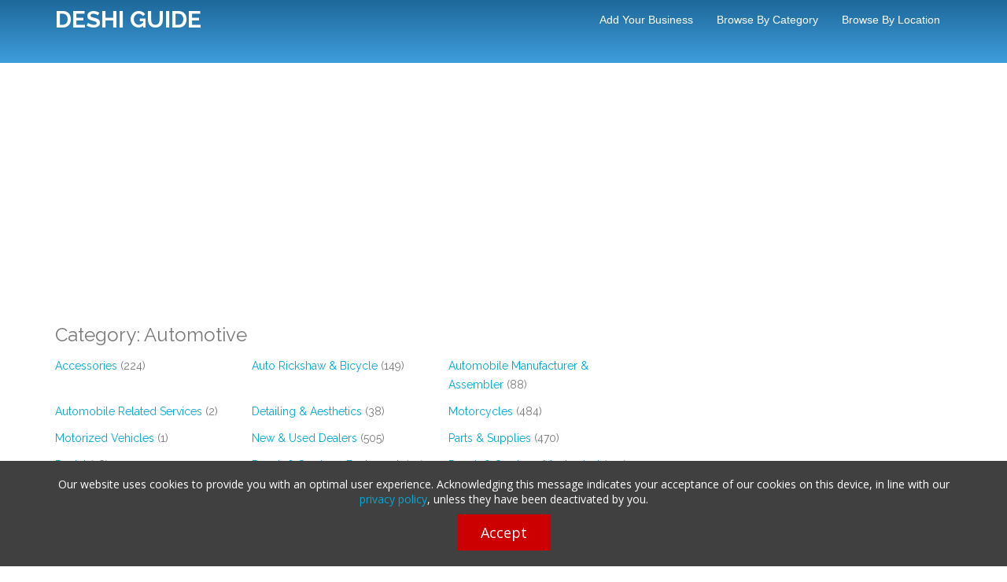

--- FILE ---
content_type: text/html; charset=UTF-8
request_url: https://www.deshiguide.com/index.php?mod=search&category=1&num=2
body_size: 3720
content:
	<!DOCTYPE html>
<html lang="en">
	<head>
			<meta charset="utf-8">
			<meta http-equiv="content-type" content="text/html; charset=UTF-8">
			<meta name="viewport" content="width=device-width, initial-scale=1, maximum-scale=1">
			<title>Automotive companies in Bangladesh | DeshiGuide.Com</title>
			<meta name="description" content="Automotive ">
			<meta property="og:image" content="https://www.deshiguide.com/images/dgog.jpg"/>
			<meta property="og:title" content="Automotive companies in Bangladesh | DeshiGuide.Com"/>
			<meta property="og:description" content="Automotive "/>				
			<link rel="preload" href="https://fonts.googleapis.com/css?family=Raleway:400,700,800&subsetting=all" as="style" onload="this.onload=null;this.rel='stylesheet'">
			<link rel="preload" href="css/bootstrap.css" as="style" onload="this.onload=null;this.rel='stylesheet'">
			<link rel="preload" href="css/main.css" as="style" onload="this.onload=null;this.rel='stylesheet'">
			<link rel="preload" href="css/style.css" as="style" onload="this.onload=null;this.rel='stylesheet'">

			<meta name="google-adsense-account" content="ca-pub-5967934480688093">
<script async src="https://pagead2.googlesyndication.com/pagead/js/adsbygoogle.js?client=ca-pub-5967934480688093" crossorigin="anonymous"></script>
	<script src="cookies.js?v=1.001"></script>

<!-- Global site tag (gtag.js) - Google Analytics -->
<script defer src="https://www.googletagmanager.com/gtag/js?id=G-54LGDZYCTR"></script>
<script>
  window.dataLayer = window.dataLayer || [];
  function gtag(){dataLayer.push(arguments);}
  gtag('js', new Date());
  gtag('config', 'G-54LGDZYCTR');
</script>
</head>

<body>
<header id="header">
	<nav class="navbar navbar-inverse navbar-fixed-top" role="navigation">
		<div class="container">
			<div class="navbar-header">
				<button type="button" class="navbar-toggle" data-toggle="collapse" data-target=".navbar-collapse">
					<span class="icon-bar"></span>
					<span class="icon-bar"></span>
					<span class="icon-bar"></span>
				</button>
				<div class="logo">
<a class="navbar-brand text-logo" href="https://www.deshiguide.com">DESHI GUIDE</a></div>
			</div>
			<div class="navigation navbar-collapse collapse">
				<ul class="nav navbar-nav menu-right">
					
<li><a href="index.php?page=en_Add+Your+Business">Add Your Business</a></li>
<li><a href="index.php?page=en_Browse+by+Category">Browse by Category</a></li>
<li><a href="index.php?page=en_Browse+by+Location">Browse by Location</a></li>





				</ul>
			</div>
		</div>
	</nav>
</header>

<div id="top">
		<div class="top-inner custom-gradient-2"><site search_form/></div>						
</div>



<div class="container">
    <div class="row"><br/><br/></div>	

    <div class="row"><center><script async src="https://pagead2.googlesyndication.com/pagead/js/adsbygoogle.js?client=ca-pub-5967934480688093"
     crossorigin="anonymous"></script>
<!-- DGHZ01 -->
<ins class="adsbygoogle"
     style="display:block"
     data-ad-client="ca-pub-5967934480688093"
     data-ad-slot="9686107811"
     data-ad-format="auto"
     data-full-width-responsive="true"></ins>
<script>
     (adsbygoogle = window.adsbygoogle || []).push({});
</script></center></div>
		<div class="row">
				<div class="col-md-8" id="main_column"><h3>Category: Automotive</h3>
<div class="col-sm-4 no-left-padding margin-bottom-10">

<a class="sub-cat-result" href="index.php?mod=search&category=1-1001" title="Accessories" >Accessories</a> (224)</div>
<div class="col-sm-4 no-left-padding margin-bottom-10">

<a class="sub-cat-result" href="index.php?mod=search&category=1-1008" title="Auto Rickshaw & Bicycle" >Auto Rickshaw & Bicycle</a> (149)</div>
<div class="col-sm-4 no-left-padding margin-bottom-10">

<a class="sub-cat-result" href="index.php?mod=search&category=1-1012" title="Automobile Manufacturer & Assembler" >Automobile Manufacturer & Assembler</a> (88)</div>
<div class="col-sm-4 no-left-padding margin-bottom-10">

<a class="sub-cat-result" href="index.php?mod=search&category=1-1006" title="Automobile Related Services" >Automobile Related Services</a> (2)</div>
<div class="col-sm-4 no-left-padding margin-bottom-10">

<a class="sub-cat-result" href="index.php?mod=search&category=1-1010" title="Detailing & Aesthetics" >Detailing & Aesthetics</a> (38)</div>
<div class="col-sm-4 no-left-padding margin-bottom-10">

<a class="sub-cat-result" href="index.php?mod=search&category=1-1007" title="Motorcycles" >Motorcycles</a> (484)</div>
<div class="col-sm-4 no-left-padding margin-bottom-10">

<a class="sub-cat-result" href="index.php?mod=search&category=1-1011" title="Motorized Vehicles" >Motorized Vehicles</a> (1)</div>
<div class="col-sm-4 no-left-padding margin-bottom-10">

<a class="sub-cat-result" href="index.php?mod=search&category=1-1002" title="New & Used Dealers" >New & Used Dealers</a> (505)</div>
<div class="col-sm-4 no-left-padding margin-bottom-10">

<a class="sub-cat-result" href="index.php?mod=search&category=1-1013" title="Parts & Supplies" >Parts & Supplies</a> (470)</div>
<div class="col-sm-4 no-left-padding margin-bottom-10">

<a class="sub-cat-result" href="index.php?mod=search&category=1-1003" title="Rental" >Rental</a> (58)</div>
<div class="col-sm-4 no-left-padding margin-bottom-10">

<a class="sub-cat-result" href="index.php?mod=search&category=1-1004" title="Repair & Service - Body work" >Repair & Service - Body work</a> (24)</div>
<div class="col-sm-4 no-left-padding margin-bottom-10">

<a class="sub-cat-result" href="index.php?mod=search&category=1-1005" title="Repair & Service - Mechanical" >Repair & Service - Mechanical</a> (214)</div>
<div class="col-sm-4 no-left-padding margin-bottom-10">

<a class="sub-cat-result" href="index.php?mod=search&category=1-1009" title="Roadside Assistance" >Roadside Assistance</a> (0)</div>	<div class="clear"></div>
	<br/>
	<br/>
	

	

			<div class="listing">

									<a class="result-link" title="Walton Plaza details and contact information" href="index.php?mod=details&id=47996">
					<span class="lfloat listing_title">Walton Plaza</span>
										<div class="clear"></div>

											<span class="sub-text">
							Shaheb Bazar						</span>

											<div class="listing_description">
						Showroom (Refrigerator, Freezer, Air Conditioner & Motorcycle).
						</div>
										</a>

										
					
				</div>
				<div class="clear"></div>
			<hr class="no-top-margin"/>

			<div class="listing">

									<a class="result-link" title="Walton Plaza details and contact information" href="index.php?mod=details&id=47999">
					<span class="lfloat listing_title">Walton Plaza</span>
										<div class="clear"></div>

											<span class="sub-text">
							Plot #18, Road #9, Rupnagar, Mirpur-2						</span>

											<div class="listing_description">
						Showroom (Refrigerator, Freezer, Air Conditioner & Motorcycle).
						</div>
										</a>

										
					
				</div>
				<div class="clear"></div>
			<hr class="no-top-margin"/>

			<div class="listing">

									<a class="result-link" title="Walton Plaza details and contact information" href="index.php?mod=details&id=48000">
					<span class="lfloat listing_title">Walton Plaza</span>
										<div class="clear"></div>

											<span class="sub-text">
							Sadar						</span>

											<div class="listing_description">
						Showroom (Refrigerator, Freezer, Air Conditioner & Motorcycle).
						</div>
										</a>

										
					
				</div>
				<div class="clear"></div>
			<hr class="no-top-margin"/>

			<div class="listing">

									<a class="result-link" title="Walton Plaza details and contact information" href="index.php?mod=details&id=48001">
					<span class="lfloat listing_title">Walton Plaza</span>
										<div class="clear"></div>

											<span class="sub-text">
							B-100, Bazar Road, Savar						</span>

											<div class="listing_description">
						Showroom (Refrigerator, Freezer, Air Conditioner & Motorcycle).
						</div>
										</a>

										
					
				</div>
				<div class="clear"></div>
			<hr class="no-top-margin"/>

			<div class="listing">

									<a class="result-link" title="Walton Plaza details and contact information" href="index.php?mod=details&id=47998">
					<span class="lfloat listing_title">Walton Plaza</span>
										<div class="clear"></div>

											<span class="sub-text">
							Sadar						</span>

											<div class="listing_description">
						Showroom (Refrigerator, Freezer, Air Conditioner & Motorcycle).
						</div>
										</a>

										
					
				</div>
				<div class="clear"></div>
			<hr class="no-top-margin"/>

			<div class="listing">

									<a class="result-link" title="Walton Plaza details and contact information" href="index.php?mod=details&id=48002">
					<span class="lfloat listing_title">Walton Plaza</span>
										<div class="clear"></div>

											<span class="sub-text">
							17/A, Hazi Borhan Uddin Tower, North Saidabad						</span>

											<div class="listing_description">
						Showroom (Refrigerator, Freezer, Air Conditioner & Motorcycle).
						</div>
										</a>

										
					
				</div>
				<div class="clear"></div>
			<hr class="no-top-margin"/>

			<div class="listing">

									<a class="result-link" title="Walton Plaza details and contact information" href="index.php?mod=details&id=47997">
					<span class="lfloat listing_title">Walton Plaza</span>
										<div class="clear"></div>

											<span class="sub-text">
							Sadar						</span>

											<div class="listing_description">
						Showroom (Refrigerator, Freezer, Air Conditioner & Motorcycle).
						</div>
										</a>

										
					
				</div>
				<div class="clear"></div>
			<hr class="no-top-margin"/>

			<div class="listing">

									<a class="result-link" title="Walton Plaza details and contact information" href="index.php?mod=details&id=47977">
					<span class="lfloat listing_title">Walton Plaza</span>
										<div class="clear"></div>

											<span class="sub-text">
							Sadar						</span>

											<div class="listing_description">
						Showroom (Refrigerator, Freezer, Air Conditioner & Motorcycle).
						</div>
										</a>

										
					
				</div>
				<div class="clear"></div>
			<hr class="no-top-margin"/>

			<div class="listing">

									<a class="result-link" title="Walton Plaza details and contact information" href="index.php?mod=details&id=47978">
					<span class="lfloat listing_title">Walton Plaza</span>
										<div class="clear"></div>

											<span class="sub-text">
							Sadar						</span>

											<div class="listing_description">
						Showroom (Refrigerator, Freezer, Air Conditioner & Motorcycle).
						</div>
										</a>

										
					
				</div>
				<div class="clear"></div>
			<hr class="no-top-margin"/>

			<div class="listing">

									<a class="result-link" title="Walton Plaza details and contact information" href="index.php?mod=details&id=47979">
					<span class="lfloat listing_title">Walton Plaza</span>
										<div class="clear"></div>

											<span class="sub-text">
							Sadar						</span>

											<div class="listing_description">
						Showroom (Refrigerator, Freezer, Air Conditioner & Motorcycle).
						</div>
										</a>

										
					
				</div>
				<div class="clear"></div>
			<hr class="no-top-margin"/>

			<div class="listing">

									<a class="result-link" title="Walton Plaza details and contact information" href="index.php?mod=details&id=47980">
					<span class="lfloat listing_title">Walton Plaza</span>
										<div class="clear"></div>

											<span class="sub-text">
							Sadar						</span>

											<div class="listing_description">
						Showroom (Refrigerator, Freezer, Air Conditioner & Motorcycle).
						</div>
										</a>

										
					
				</div>
				<div class="clear"></div>
			<hr class="no-top-margin"/>

			<div class="listing">

									<a class="result-link" title="Walton Plaza details and contact information" href="index.php?mod=details&id=47981">
					<span class="lfloat listing_title">Walton Plaza</span>
										<div class="clear"></div>

											<span class="sub-text">
							396/1, Sadar Road, West Kandapara						</span>

											<div class="listing_description">
						Showroom (Refrigerator, Freezer, Air Conditioner & Motorcycle).
						</div>
										</a>

										
					
				</div>
				<div class="clear"></div>
			<hr class="no-top-margin"/>

			<div class="listing">

									<a class="result-link" title="Walton Plaza details and contact information" href="index.php?mod=details&id=47982">
					<span class="lfloat listing_title">Walton Plaza</span>
										<div class="clear"></div>

											<span class="sub-text">
							Nathullabad						</span>

											<div class="listing_description">
						Showroom (Refrigerator, Freezer, Air Conditioner & Motorcycle).
						</div>
										</a>

										
					
				</div>
				<div class="clear"></div>
			<hr class="no-top-margin"/>

			<div class="listing">

									<a class="result-link" title="Walton Plaza details and contact information" href="index.php?mod=details&id=47983">
					<span class="lfloat listing_title">Walton Plaza</span>
										<div class="clear"></div>

											<span class="sub-text">
							Sadar						</span>

											<div class="listing_description">
						Showroom (Refrigerator, Freezer, Air Conditioner & Motorcycle).
						</div>
										</a>

										
					
				</div>
				<div class="clear"></div>
			<hr class="no-top-margin"/>

			<div class="listing">

									<a class="result-link" title="Walton Plaza details and contact information" href="index.php?mod=details&id=47984">
					<span class="lfloat listing_title">Walton Plaza</span>
										<div class="clear"></div>

											<span class="sub-text">
							Navaran, Sarsa						</span>

											<div class="listing_description">
						Showroom (Refrigerator, Freezer, Air Conditioner & Motorcycle).
						</div>
										</a>

										
					
				</div>
				<div class="clear"></div>
			<hr class="no-top-margin"/><div class="clear"></div>
		<ul class="pagination">
		<li><a class="pagination-link" href="index.php?mod=search&category=1&num=1"><<</a></li><li><a class="pagination-link" href="index.php?mod=search&category=1&num=1"><</a></li><li><a><strong>2</strong></a></li><li><a class="pagination-link" href="index.php?mod=search&category=1&num=3">3</a></li><li><a class="pagination-link" href="index.php?mod=search&category=1&num=4">4</a></li><li><a class="pagination-link" href="index.php?mod=search&category=1&num=5">5</a></li><li><a class="pagination-link" href="index.php?mod=search&category=1&num=6">6</a></li><li><a class="pagination-link" href="index.php?mod=search&category=1&num=3">></a></li><li><a class="pagination-link" href="index.php?mod=search&category=1&num=103">>></a></li>			</ul>
		<br/></div>
	   		<div class="col-md-4" id="side_column">
							<!--right column content-->
						  </br>
							<center><script async src="https://pagead2.googlesyndication.com/pagead/js/adsbygoogle.js?client=ca-pub-5967934480688093"
     crossorigin="anonymous"></script>
<!-- DGVT01 -->
<ins class="adsbygoogle"
     style="display:block"
     data-ad-client="ca-pub-5967934480688093"
     data-ad-slot="2052333838"
     data-ad-format="auto"
     data-full-width-responsive="true"></ins>
<script>
     (adsbygoogle = window.adsbygoogle || []).push({});
</script></center>
								<h3>Filter by Location</h3>
	<hr/>
	
		<a href="index.php?mod=search&location=3-13&category=1">Dhaka (965)</a>

		<br/>
	
		<a href="index.php?mod=search&location=2-9&category=1">Chattogram (238)</a>

		<br/>
	
		<a href="index.php?mod=search&location=4-27&category=1">Khulna (35)</a>

		<br/>
	
		<a href="index.php?mod=search&location=6-61&category=1">Sylhet (23)</a>

		<br/>
	
		<a href="index.php?mod=search&location=4-22&category=1">Jashore (19)</a>

		<br/>
	
		<a href="index.php?mod=search&location=3-18&category=1">Gazipur (15)</a>

		<br/>
	
		<a href="index.php?mod=search&location=5-6&category=1">Bogura (13)</a>

		<br/>
	
		<a href="index.php?mod=search&location=7-39&category=1">Mymensingh (13)</a>

		<br/>
	
		<a href="index.php?mod=search&location=2-11&category=1">Cumilla (12)</a>

		<br/>
	
		<a href="index.php?mod=search&location=3-62&category=1">Tangail (11)</a>

		<br/>
	
		<a href="index.php?mod=search&location=5-53&category=1">Rajshahi (10)</a>

		<br/>
	
		<a href="index.php?mod=search&location=6-37&category=1">Moulvibazar (10)</a>

		<br/>
	
		<a href="index.php?mod=search&location=1-4&category=1">Barishal (9)</a>

		<br/>
	
		<a href="index.php?mod=search&location=2-47&category=1">Noakhali (9)</a>

		<br/>
	
		<a href="index.php?mod=search&location=5-48&category=1">Pabna (8)</a>

		<br/>
	
			<a href="index.php?mod=browse_map&category=1" class="btn btn-xs btn-default browse-location">
				Show on Map			</a>

			<div class="clearfix"></div>
	<br/>
	
							
	<h3>Featured Companies</h3>
	<hr/>		
	
							<site banners_1/>		

							<div class="list-group"></div>
					    <!--end right column content-->
				</div>
    </div>
    <div class="row"><center></center></div>
</div>

<footer id="footer" class="section nopadding-bottom">

		<div class="container">
			<div class="row">

				<!--Footer About Description -->
				<div class="col-md-4">
					<h4>QUICK LINKS</h4>
					<hr/>
					<ul class="quick-links">
						
				<li>
					<a href="index.php?page=en_Add+Your+Business">Add Your Business</a>
				</li>
			
				<li>
					<a href="index.php?page=en_Browse+by+Category">Browse by Category</a>
				</li>
			
				<li>
					<a href="index.php?page=en_Browse+by+Location">Browse by Location</a>
				</li>
			
				<li>
					<a href="index.php?page=en_Latest+Listings">Latest Listings</a>
				</li>
			
				<li>
					<a href="index.php?page=en_News">News</a>
				</li>
			
				<li>
					<a href="index.php?page=en_FAQ">FAQ</a>
				</li>
			
				<li>
					<a href="index.php?page=en_Home">Home</a>
				</li>
			
				<li>
					<a href="index.php?page=en_Contact+Us">Contact Us</a>
				</li>
			
					</ul>
				</div>
				<div class="col-md-4">
					<div class="contact-info">
						<h4>LATEST NEWS</h4>
						<hr/>
						
					</div>
				</div>
				<div class="col-md-4 bottom-contact">
					<div class="social">
						<h4>FOLLOW US</h4>
						<hr/>
						<a target="_blank" href="https://facebook.com/deshiguide" rel="nofollow"><img alt="Facebook" src="https://www.deshiguide.com/images/facebook-icon.png" class="bottom-icon"/></a> 
					</div>							
						
					</div>
  			</div>
			</div>
		</div>

		<div class="container">
			<div class="row footer-bottom">
				<div class="col-lg-6 col-sm-6">
					<p>Copyright © 2025 deshiguide.com. All Rights Reserved.</p>
				</div>
				<div class="col-lg-6 col-sm-6">
					<p class="copyright"><a href="terms">Terms of Use</a>  | <a href="privacy">Privacy Policy</a>
					</p>
				</div>
			</div>
		</div>

</footer>

<a href="#" class="scroll-up custom-back-color-light"><img src="images/arrow-up.png" alt="" width="16" height="16"/></a>

<script async type="text/javascript" src="js/jquery.min.js"></script>

<script async src="js/bootstrap.min.js" type="text/javascript"></script>
<script async src="js/modernizr.min.js" type="text/javascript"></script>
<script async src="js/custom.js" type="text/javascript"></script>
<script defer src="js/login.js"></script>
<div id="main-login-form">
	<a href="javascript:HideLogin()"><img class="close-login-icon" alt="close" src="images/closeicon.png"/></a>
	<h3 class="pull-left margin-top-15" id="top_msg_header">
	Login	</h3>
	
		<hr class="clear login-hr top-bottom-20"/>
		
			<script>
			function ValidateLoginForm(x)
			{
				if(x.Email.value=="")
				{
					document.getElementById("top_msg_header").innerHTML=
					"Please enter your username!";
					x.Email.focus();
					return false;
				}
				else
				if(x.Password.value=="")
				{
				
					document.getElementById("top_msg_header").innerHTML=
					"Please enter your password!";
					x.Password.focus();
					return false;
				}
				return true;
			}
			</script>
						
			<form class="no-margin" action="USERS/loginaction.php" method="post" onsubmit="return ValidateLoginForm(this)">
			
			<table >
										<tr>
				
					<td >Username: </td>
					<td><input type="text" size="40" class="login-form-field" name="Email"/></td>
					
				</tr>
			
				<tr>
					<td >Password: </td>
					<td><input  size="40" class="login-form-field" type="password" name="Password"/></td>
					
				</tr>
				<tr>
					<td colspan="2">  
					<br/>
					<a class="pull-left custom-color margin-20" href="index.php?mod=forgotten_password">Forgotten password?</a> 
					
					
					<input type="submit" class="btn btn-primary pull-right margin-20" value="Login"/></td>
				</tr>
				
			</table>
			</form>
			<br/>
	
	<br/>
</div>


<script defer src="https://static.cloudflareinsights.com/beacon.min.js/vcd15cbe7772f49c399c6a5babf22c1241717689176015" integrity="sha512-ZpsOmlRQV6y907TI0dKBHq9Md29nnaEIPlkf84rnaERnq6zvWvPUqr2ft8M1aS28oN72PdrCzSjY4U6VaAw1EQ==" data-cf-beacon='{"version":"2024.11.0","token":"4bd6b37bafad403cb6b0b6dc13887ba8","r":1,"server_timing":{"name":{"cfCacheStatus":true,"cfEdge":true,"cfExtPri":true,"cfL4":true,"cfOrigin":true,"cfSpeedBrain":true},"location_startswith":null}}' crossorigin="anonymous"></script>
</body>
</html>

--- FILE ---
content_type: text/html; charset=utf-8
request_url: https://www.google.com/recaptcha/api2/aframe
body_size: 267
content:
<!DOCTYPE HTML><html><head><meta http-equiv="content-type" content="text/html; charset=UTF-8"></head><body><script nonce="_N6_wZ8NPy_dm8__zpZ17A">/** Anti-fraud and anti-abuse applications only. See google.com/recaptcha */ try{var clients={'sodar':'https://pagead2.googlesyndication.com/pagead/sodar?'};window.addEventListener("message",function(a){try{if(a.source===window.parent){var b=JSON.parse(a.data);var c=clients[b['id']];if(c){var d=document.createElement('img');d.src=c+b['params']+'&rc='+(localStorage.getItem("rc::a")?sessionStorage.getItem("rc::b"):"");window.document.body.appendChild(d);sessionStorage.setItem("rc::e",parseInt(sessionStorage.getItem("rc::e")||0)+1);localStorage.setItem("rc::h",'1763224236587');}}}catch(b){}});window.parent.postMessage("_grecaptcha_ready", "*");}catch(b){}</script></body></html>

--- FILE ---
content_type: text/css
request_url: https://www.deshiguide.com/css/main.css
body_size: 6669
content:
p 
{ 
	margin-bottom: 20px; 
	line-height: 28px;
}

ul 
{ 
	margin: 0; 
	padding: 0; 
	list-style: none;
}

#main_column
{
	min-height:400px;
}

ul li {line-height: 28px;}

h2 {color: #1A1A1A; font-weight: 700; margin-bottom: 20px; }
h3 {line-height: 35px; margin-bottom: 20px;}
h4 { font-size: 17px; font-weight: 700; color: #2d2d2d;}

a, a:visited { -webkit-transition: all 150ms ease-in; -moz-transition: all 150ms ease-in; -o-transition: all 150ms ease-in; transition: all 150ms ease-in;}
a { color: #00a8d6; -webkit-transition: all .2s ease-in-out; -moz-transition: all .2s ease-in-out; transition: all .2s ease-in-out;}
a:hover,
a:focus { text-decoration: none; color: #007DA0; outline: none; } 

body { webkit-tap-highlight-color: rgba(255,255,255,.2);width: 100%; min-height: 100%; position: relative; font-family:"Raleway", Lucida Sans Unicode, Verdana, Helvetica, sans-serif; font-size: 14px; line-height: 24px; color: #575757; color: #999; font-weight: 400; letter-spacing: normal; -webkit-font-smoothing: antialiased!important; text-rendering: optimizeLegibility; font-weight: 500; color: #7a7a7a;}
html { width: 100%; height: 100%;}

h1, h2, h3, h4, h5, h6 { font-family: "Raleway", Lucida Sans Unicode, "Helvetica Neue", Helvetica,Arial,sans-serif;}
h1, h2, h3, h4, h5, h6 { margin-top: 0;  margin-bottom: 10px;}

form {margin-bottom: 0;}

.headline {text-align: center;}
	.headline h1 {color: #31373a; padding-bottom: 15px; border-bottom: 2px solid #DDD; display: inline-block;}
	.headline p {margin-bottom: 50px;}
	
.bg-dark .headline h1 {color: #FFF;}
.bg-dark .headline p {color: #FFF;}

.bg-blue .headline h1 {color: #FFF; border-bottom: 2px solid rgba(0,0,0,0.1);}
.bg-blue .headline p {color: #FFF;}

.white h1 {color: #FFF;}
.white p {color: #FFF;}

.section {padding: 90px 0;}
.section20 {padding:20px 0;}

.padding70top {padding-top: 70px;}

.bordered {border:1px solid #DDD;}
.border-left {border-left: 1px solid #DDD;}
.border-right {border-right: 1px solid #DDD;}
.border-top {border-top: 1px solid #DDD;}
.border-bottom {border-bottom: 1px solid #DDD;}
.nopadding-bottom {padding-bottom: 0;}

.margintop40 {margin-top: 40px;}

.divider70 {clear: both; height: 70px;}
.divider50 {clear: both; height: 50px;}
.divider20 {clear: both; height: 20px;}
.divider35 {clear: both; height: 35px;}

.margin50 {margin: 50px 0;}
.margin20 {margin: 20px 0;}

.btn {-webkit-transition: all .3s ease-in-out; -moz-transition: all .3s ease-in-out; transition: all .3s ease-in-out;}
.blue-btn { padding: 12px 15px; font-size: 12px; font-family: "Raleway", sans-serif; text-transform: uppercase; font-weight: 700; -webkit-border-radius: 2px; -moz-border-radius: 2px; -ms-border-radius: 2px; -o-border-radius: 2px; border-radius: 2px; background-color: #00a8d6; color: white; border:1px solid rgba(0,0,0,0.1);}
.blue-btn:hover { background-color: #31373a; color: #FFF;}

.black-btn { font-family: "Raleway", sans-serif; font-weight: 700; -webkit-border-radius: 2px; -moz-border-radius: 2px; -ms-border-radius: 2px; -o-border-radius: 2px; border-radius: 2px; background-color: #31373a; color: white; border:1px solid rgba(0,0,0,0.1);}
.black-btn:hover { background-color: #00a8d6; color: #FFF;}


.quote {color: #FFF; border: none; font-size: 40px; text-align: center; position: relative; font-weight: bold;}
.quote::before{  font-family:'FontAwesome'; content:"\f10d"; font-size: 20px; font-weight: bold; padding-right: 30px; font-weight: normal; }
.quote span {display: block; font-size: 16px; }

.text-center img {display: block; margin: 0 auto;}

.normal-list {list-style-type: disc; margin-bottom: 30px; margin-left: 20px;}
.normal-list li {margin-bottom: 5px;}

.green-arrow {list-style: none; }
.green-arrow li {background:url(../img/green-arrow.png) no-repeat left top; padding-left: 45px; padding-bottom: 15px;}
.green-arrow li:nth-child(odd) {font-weight: bold;}

.highlight {padding: 20px; background: #F8F8F8; border-radius:3px; }
.side-text {margin-top: 20px; width: 90%; margin: 0 auto; }
.side-text h4 {text-align: center;}
.side-text i {display:block; background-color: #8FB73C; width: 80px; height: 80px; border-radius: 5px; color: #FFF; line-height: 80px; text-align: center; font-size: 30px; margin: 20px auto;}

.btn:hover, .btn:focus { background-color:#00a8d6; color: #FFF;}

.negativetop80 {margin-top: -80px;}

.bg-white {background-color: #FFF;}
.bg-grey {background-color: #FAF7F8;}
.bg-grey {background-color: #FAFAFA;}
.bg-grey2 {background-color: #F5F5F5;}

.bg-blue {background-color: #00a8d6;}
.bg-dark {background-color: #0F141A;}



.cover {-webkit-background-size: cover; -moz-background-size: cover;-o-background-size: cover; background-size: cover; height:100%; }

.color-blue {color: #00a8d6;}
.color-white {color: #FFF;}
.color-green {color: #8FB73C;}

.overlay-bg {position: absolute; top: 0; left: 0; right: 0; bottom: 0; opacity: 0.5; background: rgba(0, 0, 0, 0.5); background: -webkit-radial-gradient(50% 55%, ellipse closest-corner, rgba(0, 0, 0, 0.57) 1%, rgba(0, 0, 0, 0.8) 100%); background:-moz-radial-gradient(50% 55%, ellipse closest-corner, rgba(0, 0, 0, 0.57) 1%, rgba(0, 0, 0, 0.8) 100%); background: -ms-radial-gradient(50% 55%, ellipse closest-corner, rgba(0, 0, 0, 0.57) 1%, rgba(0, 0, 0, 0.8) 100%); background: radial-gradient(50% 55%, ellipse closest-corner, rgba(0, 0, 0, 0.57) 1%, rgba(0, 0, 0, 0.8) 100%); -webkit-transition: all 0.3s ease-in-out; -moz-transition: all 0.3s ease-in-out; -ms-transition: all 0.3s ease-in-out; transition: all 0.3s ease-in-out; -webkit-transform: translate3d(0, 0, 0); -moz-transform: translate3d(0, 0, 0); -ms-transform: translate3d(0, 0, 0); -o-transform: translate3d(0, 0, 0); transform: translate3d(0, 0, 0); z-index: 0;}

.navbar-inverse { margin-bottom: 0; -webkit-border-radius: 0; -moz-border-radius: 0;border-radius: 0;-webkit-transition: background .5s ease-in-out,padding .5s ease-in-out; -moz-transition: background .5s ease-in-out,padding .5s ease-in-out; transition: background .5s ease-in-out,padding .5s ease-in-out; background-color: transparent; background: none;  border: none;}
.navbar-inverse .navbar-nav > li > a { color: #fff; display: block; -webkit-transition: all 100ms ease-in-out; -moz-transition: all 100ms ease-in-out; -o-transition: all 100ms ease-in-out; -ms-transition: all 100ms ease-in-out; transition: all 100ms ease-in-out; text-transform: capitalize; font-family: "Helvetica Neue",Helvetica,Arial,sans-serif;}

.menu-right {float: right;}

.navbar-inverse .navbar-nav > li > a, .navbar-inverse .navbar-nav > li {-webkit-transition: all 400ms linear; -moz-transition: all 400ms linear; -o-transition: all 400ms linear; -ms-transition: all 400ms linear; transition: all 400ms linear;}

.navbar-toggle { padding: 4px 6px; font-size: 16px; color: #fff;}
.navbar-toggle:focus,
.navbar-toggle:active { outline: 0;}

.navbar-inverse .navbar-nav > .active > a, .navbar-inverse .navbar-nav > .active > a:hover, .navbar-inverse .navbar-nav > .active > a:focus 
{
	background-color: transparent;
}

.navbar-brand { padding: 10px 15px;}
.navbar-brand:hover { color: #fff;} 

.scroll-fixed-navbar { padding: 10px 0; background-color: #FFF; -webkit-box-shadow: 0 0 7px rgba(0, 0, 0, 0.1); -moz-box-shadow: 0 0 7px rgba(0, 0, 0, 0.1); box-shadow: 0 0 7px rgba(0, 0, 0, 0.1);}
.scroll-fixed-navbar .navbar-nav > li > a 
{
	color: #333;
}
.scroll-fixed-navbar .navbar-nav > li > a:hover, 
.scroll-fixed-navbar .navbar-nav > li.active > a,
.scroll-fixed-navbar .navbar-nav > li.active > a:hover {color: #00a8d6; }

.navbar-toggle { position: relative; float: right; background-color: transparent; padding: 10px; margin: 13px 30px 13px 0; border: none; color: #fff; border: 2px solid #fff;}
.navbar-toggle .icon-bar { background-color: #fff;}

.navbar-inverse .navbar-collapse, .navbar-inverse .navbar-form {border-color: rgba(0,0,0,0.1);}

.navbar-inverse .navbar-brand  {color: #FFF; font-size: 30px; font-weight: 700; padding: 15px;}
.scroll-fixed-navbar.navbar-inverse .navbar-brand  {color: #1a1a1a; font-size: 30px; font-weight: 700; padding: 15px;}

.carousel-indicators {bottom: -17%;}


html, body {height: 100%;}

#top {background: #1A1A1A; position: relative; z-index: 1; }
.header-text {}
.header-text h1 {font-size: 50px; color: #FFF;  border-bottom:1px solid rgba(0,0,0,0.1); padding-bottom: 10px;}
.header-text h2 {color: #FFF;}
.header-text li {color: #FFF;}
.header-text p {color: #E7E7E7;}



.top-inner { padding-top:50px; padding-bottom: 30px; 
	background-color:#57bdd4;
	background-image:-webkit-gradient(linear, 0% 0%, 0% 100%, from(#1e689a), to(#3e9ddc));
	background-image:-webkit-linear-gradient(top, #1e689a, #3e9ddc);
	background-image:-moz-linear-gradient(top, #1e689a, #3e9ddc);
	background-image:-ms-linear-gradient(top, #1e689a, #3e9ddc);
	background-image:-o-linear-gradient(top, #1e689a, #3e9ddc);
	filter:progid:DXImageTransform.Microsoft.gradient(GradientType=0, startColorstr=#1e689a, endColorstr=#3e9ddc);
	-ms-filter:"progid:DXImageTransform.Microsoft.gradient (GradientType=0, startColorstr=#1e689a, endColorstr=#3e9ddc)";

	 height:100%; position: relative; 
	 z-index: ;
 }

.home-top-inner { padding-top:50px; padding-bottom: 30px; 
	background-color:#123123;
  height:100%; position: relative; 
	z-index: ;
 }
 
 
 .default-gradient {  
	background-color:#57bdd4;
	background-image:-webkit-gradient(linear, 0% 0%, 0% 100%, from(#1e689a), to(#3e9ddc));
	background-image:-webkit-linear-gradient(top, #1e689a, #3e9ddc);
	background-image:-moz-linear-gradient(top, #1e689a, #3e9ddc);
	background-image:-ms-linear-gradient(top, #1e689a, #3e9ddc);
	background-image:-o-linear-gradient(top, #1e689a, #3e9ddc);
	filter:progid:DXImageTransform.Microsoft.gradient(GradientType=0, startColorstr=#1e689a, endColorstr=#3e9ddc);
	-ms-filter:"progid:DXImageTransform.Microsoft.gradient (GradientType=0, startColorstr=#1e689a, endColorstr=#3e9ddc)";

 }
 

.main-point {clear: both; padding-bottom: 35px; border-bottom:1px solid #F7F7F7; margin-bottom: 40px;} 
.main-point p {margin-bottom: 0;}
.main-point i { background-color: #00a8d6; width: 80px; height: 80px; border-radius: 5px; color: #FFF; line-height: 80px; text-align: center; font-size: 42px; display: inline-block; margin-right: 30px; float: left; margin-right: 20px;}
.main-point h4 { margin-bottom: 10px; font-size: 20px; }
.main-point-last {border: none; margin-bottom: 0;}
 

.bg-blue .horizontal-optin button { background-color: #31373a;}
.bg-blue .horizontal-optin button:hover { background-color: #00a8d6;}


.search-form-wrap 
{ 
	padding-top:5px;
	padding-left:20px;
	padding-right:20px;
	padding-bottom:20px;
	background: rgba(0,0,0,0.5);
	-webkit-box-shadow:0 0 10px rgba(0,0,0,.1);
	-moz-box-shadow: 0 0 10px rgba(0,0,0,.1);
	box-shadow: 0 0 10px rgba(0,0,0,.1);
 }
 
.search-form-wrap input[type="text"], 
.search-form-wrap textarea,
.search-form-wrap select
{ 
	color: #333; 
	border: none; 
	outline: none; 
	width: 100%; 
	padding: 10px 15px; 
	display: block; 
	transition: all 0.2s ease-in-out; 
	-moz-transition: all 0.2s ease-in-out; 
	-webkit-transition: all 0.2s ease-in-out; 
	-o-transition: all 0.2s ease-in-out; 
	border-radius: 0; 
	height: auto; 
	background: #FFF;
}
.search-form-wrap textarea { min-height: 200px;}

.search-form-wrap button 
{ 
	width: 100%; 
	text-align: center; 
	color: #fff; 
	padding: 10px 0; 
	background: #00a8d6; 
	border: none; 
	transition: all 0.2s ease-in-out; 
	-moz-transition: all 0.2s ease-in-out; 
	-webkit-transition: all 0.2s ease-in-out; 
	-o-transition: all 0.2s ease-in-out; 
	font-weight: bold; 
	border-radius: 0;
}

.search-form-wrap button i { color: #fff; font-size: 24px;}
.search-form-wrap button:hover{background: #0396CF; color: #FFF;}
.search-form-wrap .form-group {margin-bottom: 0;}
.alert-success {margin-top: 40px;}

.form-process {font-weight: bold; color: #1a1a1a; text-align: right;}
.form-process p {margin: 20px 0; color: #FFF;}
.form-process i {color: #00a8d6; margin-right: 10px;}



.form-process-middle {font-weight: bold; color: #FFF; text-align: right;}
.form-process-middle p {margin: 20px 0; margin-bottom: 0;}
.form-process-middle i {color: #1a1a1a; margin-right: 10px;}



.nav-tabs > li, .nav-pills > li { float:none; display:inline-block; *display: inline;/* for IE7*/ *zoom:1; /* for IE7*/ margin:-3px; border:1px solid #EFEFEF; position: relative;}
.nav-tabs {text-align:center;}

.nav-tabs > li > a {color: #30353A; margin-right: 0px; background-color: #eff3f6; padding: 20px 60px; font-weight: bold;}
.nav-tabs > li > a:hover { background: #00a8d6; color: #fff;}
.tab-content .tab-pane { padding: 2px 3px; border: none;}

.nav-tabs {border: none; margin-bottom: 5px;}
.nav-tabs > li > a 
{ 
	color: #596068; 
	margin-right: 0px; 
	background-color: #fff; 
	border:0; 
	-webkit-border-radius: 0; 
	-moz-border-radius: 0; 
	border-radius: 0; 
	padding: 10px 10px;
}

.nav-tabs > li.active > a, 
.nav-tabs > li.active > a:hover,
.nav-tabs > li.active > a:focus 
{
	background: #00a8d6; 
	color: #FFF; 
	position: relative; 
	border: none;
}

.width-25  > li 
{
	width:25%;
}

.width-33  > li 
{
	width:33%;
}

::-moz-selection { text-shadow: none; background: #1F1F1F; color: #FFF;}
::selection { text-shadow: none; background: #1F1F1F; color: #FFF; }

img::selection { background: 0 0;}
img::-moz-selection { background: 0 0;}

.nav-tabs > li 
{
	position: relative;
	
}

.nav-tabs > li.active 
{
	position: relative; 
	background-color: #00a8d6; 
}

.nav-tabs > li.active:after 
{ content: ''; position: absolute; 
border-style: solid; 
border-width: 10px 14px 0; 
 border-color: #00a8d6 transparent; 
 display: block; width: 0; 
 z-index: 1; margin-left:-14px; 
 bottom: -10px; 
 left: 50%;
}
.nav-tabs > li.active:before {content: ''; position: absolute; border-style: solid; border-width: 15px 15px 0; border-color: #fff transparent; display: block; width: 0; z-index: 0;margin-left:-15px; bottom: -16px; left: 50%;}

.nav-tabs i {margin-right: 10px;}



.pricing-container {padding-left: 0px; padding-right: 0px; }
.price-column { background: #fff; margin-top:0; margin-bottom: 40px; -webkit-box-shadow: 0 0 7px rgba(0,0,0,0.1); box-shadow: 0 0 7px rgba(0,0,0,0.1); margin-top: 20px; -webkit-transition: all 0.25s ease-in-out;-moz-transition: all 0.25s ease-in-out;-o-transition: all 0.25s ease-in-out;transition: all 0.25s ease-in-out; position: relative; z-index: 1;}
.price-column:hover {margin-top: -10px;-webkit-transition: all 0.25s ease-in-out;-moz-transition: all 0.25s ease-in-out;-o-transition: all 0.25s ease-in-out;transition: all 0.25s ease-in-out; -webkit-box-shadow: 0px 2px 20px 0px rgba(0, 0, 0, 0.2); box-shadow: 0px 2px 20px 0px rgba(0, 0, 0, 0.2);}
.price-column h2 { background-color: #666666; color: #ffffff !important; font-size: 17px; text-align: center; margin-bottom: 0; padding: 30px 0;  } 
.price-column h3 { color: #ffffff !important; text-align: center; font-size: 32px; background: #999999; margin-bottom: 0; padding: 30px 0; font-weight: bold;}
.price-column h3 span { font-weight: 300; font-size: 18px; }
.price-column h3 sup {font-size: 18px;}
.price-column ul {margin:25px 0;}
.price-column li {border-top: 1px dotted #EFEFEF; padding: 15px 0; width: 75%; margin:0 auto; color: #333;}
	.price-column li:first-child {border-top: none;}
.price-column li i {float: right; color: #8FB73C;}
.price-column li i.red-color {color: #CC0000;}
.price-column li del {color: #aaa;}

.price-bottom {background: #0F141A; padding: 25px 0; text-align: center;}
.price-btn {background: transparent; padding: 12px 30px; border: 2px solid #FFF; border-radius: 0; color: #FFF; font-weight: bold; text-transform: uppercase; font-size: 14px;}
.price-btn:hover {background: #FFF; color: #00a8d6; border: 2px solid #FFF;}

.price-column p {padding: 20px; background: #F8F8F8;}
	
.price-column.large {margin-top: -20px;position: relative; z-index:2; -webkit-box-shadow: 0px 2px 20px 0px rgba(0, 0, 0, 0.2); box-shadow: 0px 2px 20px 0px rgba(0, 0, 0, 0.2);  }
.price-column.large h2 { background-color: #1166A0;}
.price-column.large h3 { background: #00a8d6; padding: 45px 0; font-size: 38px;}
.price-column.large .price-bottom {background-color: #0F141A;}

 
.title { margin-bottom: 60px; }
.panel { background: #f0f0f0;}
.panel .panel-heading { padding: 15px 30px;}
.panel .panel-body { padding: 30px; padding-top: 0; color: #666666;}
.panel .panel-title { font-weight: normal; color: #666666; font-size: 14px; font-weight: bold;}
.panel .panel-title .active { color: #408337;}
.panel .panel-title .panel-toggle .fa { margin-right: 10px; color: #8FB73C;}
.more { margin-top: 60px;}
.more .title { margin-bottom: 15px; color: #999999; }

.btn-bluebg {padding: 15px 35px; border-radius: 0; border: 2px solid  color: #FFF; background-color: #00a8d6; border-color: #00a8d6; font-size: 14px; font-weight: bold; margin-right: 20px;}
.btn-bluenobg {padding: 15px 35px; border-radius: 0; border: 2px solid rgba(0,0,0,0.2); color: #00a8d6; background-color: #FFF; font-size: 14px; font-weight: bold;}

.btn-bluebg:hover, .btn-bluenobg:hover {border-color: #0F0F0F; background-color:#1a1a1a;}


#footer {background-color:#0F141A; background-color: #0C0C0C;}
#footer p { color: #aaa; font-size: 14px;}
#footer h4 {font-size: 16px; color: #FFF;}
#footer a {color: #f5f5f5; font-size: 14px;}
#footer a:hover {color: #FFF;}
#footer hr {border-top:1px solid rgba(255,255,255,0.2); margin-top: 35px; margin-bottom: 35px;}

.quick-links {margin-left: 10px;}
.quick-links li 
{
	list-style-type: square; 
	margin-bottom: 10px;
	width:50%;
	float:left;
}



.copyright {float: right;}
.copyright i {color: #FF3D7F; margin:0 5px;}

.contact-list li {font-size: 14px; color: #FFF;}
.contact-list i {border: 1px solid #fff; border-radius: 50%; height: 40px; width: 40px; text-align: center; line-height: 40px; margin-right: 10px; margin-bottom: 10px;}

.footer-bottom {margin-top: 60px; padding-top: 40px; border-top:1px solid rgba(255,255,255,0.2);}

.social {}
.social li {display: inline-block; width: 35px; height: 35px; border-radius: 3px; text-align: center; line-height: 35px; webkit-transition: background-color 400ms ease-out 0.2s; -moz-transition: background-color 400ms ease-out 0.2s; -o-transition: background-color 400ms ease-out 0.2s; transition: background-color 400ms ease-out 0.2s;}
.social li a { color: #fff; }
.social li.facebook { background: #204385; }
.social li.twitter { background: #2aa9e0; }
.social li.google-plus { background: #d3492c; }
.social li.linkedin { background: #0073b2; }
.social li.skype { background: #00b0f6; }
.social li.youtube { background: #e22d24; }
.social li:hover {background:#31373a; cursor: pointer; }


a.scroll-up { display: none; position: fixed; right: 10px; bottom: 10px; padding:5px 10px; background: #00a8d6; text-align: center; -moz-transition: -moz-transform 0.8s ease-in-out; -o-transition: -o-transform 0.8s ease-in-out; -webkit-transition: -webkit-transform 0.8s ease-in-out; transition: transform 0.8s ease-in-out; -webkit-backface-visibility: hidden;}
a.scroll-up i {color: #FFF;}
a.scroll-up:hover, 
a.scroll-up:focus { -moz-transform: scale(1.1, 1.1); -ms-transform: scale(1.1, 1.1); -webkit-transform: scale(1.1, 1.1); transform: scale(1.1, 1.1); background: #31373a;}


@media only screen and (min-width: 953px) and (max-width: 959px) {
	.horizontal-optin input[type="text"], .horizontal-optin textarea {margin-bottom: 15px;}

	.img-thumbnail {margin: 0;}
	.bottom-contact {padding-top: 40px;}
	.last-row .features-list {margin-bottom: 40px;border-bottom: 1px solid #F7F7F7;}
	input[type="text"], textarea {margin-bottom: 15px;}
}

@media only screen and (min-width: 480px) and (max-width: 952px) {
	.navbar-inverse {background-color: #FFF;}
	.navbar-inverse .navbar-brand {color: #1a1a1a;}
	.navbar-inverse .navbar-toggle {padding: 10px; background: #333;}
	.navbar-inverse .navbar-nav > li  {border-bottom:1px solid #EFEFEF;}
	.navbar-inverse .navbar-nav > li > a {color: #1a1a1a;}
	.navbar-inverse .navbar-nav > .active > a, .navbar-inverse .navbar-nav > .active > a:hover, .navbar-inverse .navbar-nav > .active > a:focus { color: #00A8D6;}
	.navbar-inverse .navbar-nav > li > a:hover, .navbar-inverse .navbar-nav > li > a:focus  { color: #00A8D6;}
	.menu-right {float: none;}
	p {}
	h4 {}
	hr { margin: 15px 0;}
	input[type="text"], textarea {margin-bottom: 15px;}
	.section {padding: 70px 0;}
	.main-point {margin-bottom: 40px;}
	.video-container {margin-bottom: 40px;}
	.members-holder{width:80%; float: none; margin:20px auto;}
	
	.img-thumbnail {margin: 0;}
	.bottom-contact {padding-top: 40px;}
	.last-row .features-list {margin-bottom: 40px;border-bottom: 1px solid #F7F7F7;}
}

@media only screen and (max-width: 479px) {
	.navbar-inverse {background-color: #FFF;}
	.navbar-inverse .navbar-brand {color: #1a1a1a;}
	.navbar-inverse .navbar-toggle {padding: 10px; background: #333;}
	.navbar-inverse .navbar-nav > li  {border-bottom:1px solid #EFEFEF;}
	.navbar-inverse .navbar-nav > li > a {color: #1a1a1a;}
	.navbar-inverse .navbar-nav > .active > a, .navbar-inverse .navbar-nav > .active > a:hover, .navbar-inverse .navbar-nav > .active > a:focus { color: #00A8D6;}
	.navbar-inverse .navbar-nav > li > a:hover, .navbar-inverse .navbar-nav > li > a:focus  { color: #00A8D6;}
	
	.menu-right {float: none;}
	
	body {font-size: 13px;}
	p {font-size: 13px;}
	h4 {font-size: 16px; line-height: 25px;}
	hr { margin: 15px 0;}

	iframe {max-height: 200px;}
	
	.headline h1 {font-size: 30px;}
	.section {padding: 50px 0;}
	
	input[type="text"], textarea {margin-bottom: 15px;}
	.bubble {margin-bottom: 30px;}
	
	.nav-tabs > li, .nav-pills > li { margin:0; display: block;}
	.nav-tabs > li.active:after { border-width: 0;}
	.nav-tabs > li.active:before {border-width: 0;}

	.price-column:hover {margin-top:0;}

	.main-point {margin-bottom: 20px; border: none; float: none; width: 100%; border-bottom:1px solid #EFEFEF;}
	
	.members-holder{width:80%; float: none; margin:20px auto;}
	.video-container {margin-bottom: 40px;}
	.img-cover h3 {display: none;}
	.img-thumbnail {margin: 0;}
	.btn-bluebg {margin-right:0; margin-bottom: 20px;}
	#footer p, #footer li, #footer a {font-size: 13px;}
	.social {margin-bottom: 30px;}
	.copyright {float: none;}
}

.top-bottom-20
{
	margin-top:20px;
	margin-bottom:20px;
}

.clear
{
	clear:both;
}

.category_link
{
	font-size:16px;
}
.browse-location
{
	margin-top:8px;
}


form#main fieldset 
	{
		border: none;
		margin-bottom: 25px;
	
	}

	form#main fieldset:last-of-type 
	{
		margin-bottom: 0;
	}

	form#main legend 
	{
		
		font-size: 16px;
		font-weight: bold;
		padding-bottom: 10px;
	}
	
	form#main ol li 
	{
		list-style: none;
	}

@media (max-width: 952px) 
{
	
	.quick-links li 
	{
		margin-bottom: 15px !important;
		float:none !important;
	}
	
	.contact-info
	{
		margin-top:50px;
	}
	
	form#main {
		padding:20px;
		width:100% !important;
		min-width:300px;
		-moz-border-radius: 5px;
		-webkit-border-radius: 5px;
		border-radius: 5px;
		background:#f8f8f8;
	}
	
	form#main input:not([type=radio]):not([type=checkbox]),
	form#main select,
	form#main textarea {
		background: #ffffff;
		border: 1px solid #eaeaea;
		outline: none;
		padding: 5px;
		clear:both !important;
		width: 100% !important;
		-moz-border-radius: 3px;
		-webkit-border-radius: 3px;
		-khtml-border-radius: 3px;
		border-radius: 3px;
		min-height:32px;
	}
	
	form#main label,.div_label {
		
		font-size:16px;
		margin-top:10px;
	}
	
	
	.div_label {
		
		font-size:16px !important;
		margin-top:10px !important;
	}
	
	.div_field
	{
		clear:both;
		width:100% !important;
	}
	
	
	form#main label {
		
		font-size:16px;
		margin-top:10px;
	}
	
	#main-login-form
	{
		width: 320px !important;
		margin-left:-160px !important; 
	}
	
	.login-form-field
	{
		width:160px !important;
	}
}


@media (min-width: 953px) 
{
	form#main {
		
		padding: 20px;
		width: 95%;
		-moz-border-radius: 5px;
		-webkit-border-radius: 5px;
		border-radius: 5px;
		background:#eaeaea;
	}

	



	form#main ol li 
	{
		background: #f4f4f4;
		border-color: #cccccc;
		border-style: solid;
		border-width: 1px;
		line-height: 30px;
		list-style: none;
		padding: 5px 10px;
		margin-bottom: 2px;
		-moz-border-radius: 5px;
		-webkit-border-radius: 5px;
		border-radius: 5px;
	}

	form#main ol ol li 
	{
		background: none;
		border: none;
		float: left;
	}

	form#main label {
		float: left;

		width: 28%;
		font-weight:400;
	}

	form#main input:not([type=radio]):not([type=checkbox]),
	form#main select,
	form#main textarea {
		background: #ffffff;
		border: none;
		font: italic 13px Georgia, "Times New Roman", Times, serif;
		outline: none;
		padding: 5px;
		width: 65%;
		-moz-border-radius: 3px;
		-webkit-border-radius: 3px;
		-khtml-border-radius: 3px;
		border-radius: 3px;
		min-height:32px;
	}
	form#main input:not([type=submit]):focus,
	form#main textarea:focus 
	{
		background: #eaeaea;
	}

	form#main input[type=radio]
	 {
		float: left;
		margin-right: 5px;
	}
}


.form-field
{
	border:1px solid #aaaaaa;
		-moz-border-radius: 2px;
	-webkit-border-radius: 2px;
	-khtml-border-radius: 2px;
	border-radius: 2px;
	height:28px;
	min-width:200px;
	font-size:14px;
}


.listing_title
{
	
	font-size:18px;
	text-decoration:none !important;
	font-weight:bold;
}

.featured_listing_title
{
	color:#000000;
	font-size:18px;
	text-decoration:none !important;
	font-weight:bold;
}

.lfloat
{
	float:left;
}

.rfloat
{
	float:right;
}



.listing_description
{
	margin-bottom:8px;
	color: #5f5f5f !important;
	font-size:13px;
}

.listing_posted_date
{
	font-size:10px;
}


.listing
{
	width:100%;
	
	padding-bottom:20px;

}

.smooth-separator
{
	width:100%;
	height:8px;
	background:url(../images/bottom_background.png);
	margin-top:3px;
	margin-bottom:3px;
}

.margin_4
{
	margin-top:5px;
	margin-bottom:5px;
}

.margin_10
{
	margin-top:10px;
	margin-bottom:10px;
}


.featured_listing a
{
	color:#000000 !important;
}

.featured_listing
{
	background: #F9E7C1;
	border:1px solid #F3A458;
	color:#000000 !important;
	padding:8px;
}

.result-stars
{
	float:left;
	position:relative;
	top:7px;
	left:15px;
}

.result-link
{
	text-decoration:none;
}

.result-link:hover
{
	text-decoration:none;
}

.left-margin-40
{
	margin-left:40px;
}



.featured-hr
{
   border-top: 1px solid #F8D39C;
   background-color:#F8D39C;
   color:#F8D39C;
}



@media (max-width: 992px) 
{

	
	.result-stars
	{
		float:none !important;
		clear:both;
		position:relative;
		top:0px !important;
		left:0px !important;
		min-height:20px;
	}
	
	h3
	{
		font-size: 26px !important;
	}
	
	h4, .featured_listing_title, .listing_title
	{
		font-size: 24px !important;
	}
	
	
	
	.bottom-menu li a
	{
		font-size:18px !important;
		
	}
	
	.navbar-nav li
	{
		padding-top:10px;
		border-bottom:1px solid #022750;
	}
	
	.navbar-nav li:hover
	{
		background: #325780;
	}
	
	.navbar-nav li:active
	{
		background: #325780;
	}
	
	.navbar-nav li:focus
	{
		background: #325780;
	}
	
	.bottom-menu
	{
		padding-left:26px;
		padding-right:26px;
	
	}
	
	.category_link
	{
		font-size: 18px !important;
		margin-top: 20px !important;
	}
	
	.bottom-menu li
	{
		clear:both !important;
	}
	
	.expand_menu_link
	{
		font-size: 20px !important;
	}
	
	.nav li a
	{
		font-size: 18px !important;
	}
	
	.top-link, .btn-xs
	{
		font-size: 14px !important;
	
	}
	
	.sub-text, .sub-cat-result
	{
		font-size: 16px !important;
	}
	
	.container
	{
		
		width:100% !important;
		min-width:100% !important;
	}
	
	.hide-sm
	{
		display:none;
		padding-left:0 !important;
		padding-right:0 !important;
	}

	.center-xs
	{
		text-align: center;
	}
		
}


@media (min-width: 993px)
{

	.hide-sm
	{
		display:block;
	}
	
}

.expand_menu_link
{
	color: #ffffff !important;
	font-size:16px;
	text-decoration:none !important;
}


.expand_menu_link:hover
{
	text-decoration:none !important;
}

.padding_5
{
	padding:5px !important;
}

.left_padding_15
{
	padding-left:15px !important;
}

.no-left-padding
{
	padding-left:0px !important;
}

.margin-bottom-10
{
	margin-bottom:10px;
}



.menu li:hover > ul
{ 
	display: block;
}


hr
{
	margin-top:10px !important; 
	margin-bottom:15px !important;
}

.margin-top-15
{
	margin-top:10px;
}

.img-shadow
{
	-webkit-box-shadow: 0 3px 8px #bbb;
    -moz-box-shadow: 0 3px 8px #bbb;
    box-shadow: 0 3px 8px #bbb;
	-moz-border-radius: 3px;
	-webkit-border-radius: 3px;
	-khtml-border-radius: 3px;
	border-radius: 3px;
}


.img-right-margin
{
	margin-right:15px;
}

.padding-top-65
{
	padding-top:65px;
}

.padding-top-30
{
	padding-top:30px;
}

.result-image
{
	background:#f9f9f9;
	float:left;
	text-align:center;
	width:120px;
	border:1px solid #dddddd;
	-webkit-box-shadow: 0 3px 8px #bbb;
    -moz-box-shadow: 0 3px 8px #bbb;
    box-shadow: 0 3px 8px #bbb;
	-moz-border-radius: 3px;
	-webkit-border-radius: 3px;
	-khtml-border-radius: 3px;
	border-radius: 3px;
}

.result-image img
{
	margin-top:10px;
	margin-bottom:10px;
}


.final-result-image
{
	background:#ffffff;
	float:right;
	margin-left:30px;
	margin-bottom:20px;
	text-align:center;
	width:100%;
	padding:10px;
	border:1px solid #cccccc;
	-webkit-box-shadow: 0 3px 10px #aaa;
    -moz-box-shadow: 0 3px 10px #aaa;
    box-shadow: 0 3px 10px #aaa;
	-moz-border-radius: 3px;
	-webkit-border-radius: 3px;
	-khtml-border-radius: 3px;
	border-radius: 3px;
}

.final-result-image img
{
	margin-top:10px;
	margin-bottom:10px;
}

.result-text
{
	width:72%;
	float:left;
	margin-left:30px;
}

.white-link
{
	color:#ffffff;
}

.white-link:hover
{
	color:#ffffff;
	text-decoration:underline;
}

.underline-link
{
	text-decoration:underline !important;
}

.r-margin-8
{
	margin-right: 8px;
}

.margin-top-bottom-15
{
	margin-top:15px;
	margin-bottom:15px;
}

.min-height-30
{
	min-height:30px;
}

.white-font
{
	color:#ffffff !important;
}




.div_label
{
	float: left;
	font-size: 13px;
	width: 28%;
}

.div_field
{
	float:left;
	
	border: none;
	font: italic 13px Georgia, "Times New Roman", Times, serif;
	outline: none;
	width: 65%;
	-moz-border-radius: 3px;
	-webkit-border-radius: 3px;
	-khtml-border-radius: 3px;
	border-radius: 3px;
}

.div_field input
{
	width:100% !important;
}

.div_field select
{
	width:100% !important;
}


.mselect
{ 
	width: 140px; 
	border: 0px solid black;
	text-indent: 3px;
	padding: 1px 0;
	cursor: hand;
	cursor: pointer;
}

.mselect .downimage
{ 
	position: absolute;
	right: -25px;
}

.mselect .dropdown
{ 
	position: absolute;
	left: 0px;
	width: 180px; 
	height: expression( this.scrollHeight > 150 ? "150px" : "auto" ); 
    max-height: 150px; 
	overflow:auto;
	border: 1px solid #808080;
	display: none;
	z-index: 5;
	font-weight: normal;background-color:white;
}

.mselect .dropdown a
{ 
	width: auto;
	display: block;
	border-bottom: 1px none #B4B4B4;
	padding: 1px 0;
	text-indent: 2px;
	text-decoration: none;
	color: black;
	background-color:#ffffff;
}

* html .mselect .dropdown a
{ 
	width: 100%;
}

.mselect .dropdown a:hover
{
	background: #0A246A;
	color:#ffffff;
}


.login-form-field
{
	width:280px;
	border:1px solid #aaaaaa;
	-moz-border-radius: 2px;
	-webkit-border-radius: 2px;
	-khtml-border-radius: 2px;
	border-radius: 2px;
	height:28px;

	font-size:14px;
}

#main-login-form 
{
    -webkit-box-shadow: 0 3px 10px #aaa;
    -moz-box-shadow: 0 3px 10px #aaa;
    box-shadow: 0 3px 10px #aaa;
	-moz-border-radius: 3px;
	-webkit-border-radius: 3px;
	-khtml-border-radius: 3px;
	border-radius: 3px;
	line-height:1.1em;
	float: right;
	
    width: 450px;
	height:240px;
	position:absolute;      
	top: 50%;
    left: 50%;
    margin-top:-100px; 
    margin-left:-250px; 
	z-index:6001;
	border:4px solid #999999;
	background:#f3f3f3;
	margin-bottom:40px;
	padding: 5px 20px 10px;

	display:none;	
}


.close-login-icon
{
	float:right;
	position:relative;
	top:-4px;
	left:19px;
}

table 
{ 
    border-spacing: 4px;
    border-collapse: separate;
}


.login-hr
{
	color:#e0e0e0 !important;
	border-color:#e0e0e0 !important;
}


#ads-rotator
{
	width:100%;
	background:#f2f2f2;
	background-repeat:no-repeat;
	color:#666666;
	padding-left: 40px;
	text-align:left;
}


.jcarousel-skin-ie7 .jcarousel-container 
{
   
}

.jcarousel-skin-ie7 .jcarousel-direction-rtl 
{
	direction: rtl;
}

.jcarousel-skin-ie7 .jcarousel-container-horizontal 
{
    width: 100%;
    padding: 5px 50px;
	line-height:1.1em !important;
}


.jcarousel-skin-ie7 .jcarousel-clip 
{
    overflow: hidden;
}

.jcarousel-skin-ie7 .jcarousel-clip-horizontal 
{
    width: 94%;
}

#wrap{position:relative;left:-4px}

.jcarousel-skin-ie7 .jcarousel-item 
{
    width: 130px;
    height: 110px;
	
}

.jcarousel-skin-ie7 .jcarousel-item a
{
   color:white;
   text-decoration:none;
}

.jcarousel-skin-ie7 .jcarousel-item:hover,
.jcarousel-skin-ie7 .jcarousel-item:focus {
    border-color: #808080;
}

.jcarousel-skin-ie7 .jcarousel-item-horizontal {
    margin-left: 0;
    margin-right: 7px;
}

.jcarousel-skin-ie7 .jcarousel-direction-rtl .jcarousel-item-horizontal {
	margin-left: 7px;
	margin-right: 0;
}

.jcarousel-skin-ie7 .jcarousel-item-vertical {
    margin-bottom: 7px;
}

.jcarousel-skin-ie7 .jcarousel-item-placeholder {
}


.jcarousel-skin-ie7 .jcarousel-next-horizontal {
    position: absolute;
    top: 30px;
    right: 45px;
    width: 35px;
    height: 35px;
    cursor: pointer;
    background: transparent url(../images/next-new.png) no-repeat 0 0;
}

.jcarousel-skin-ie7 .jcarousel-direction-rtl .jcarousel-next-horizontal {
    left: 5px;
    right: auto;
    background-image: url(../images/prev-new.png);
}

.jcarousel-skin-ie7 .jcarousel-next-horizontal:hover,
.jcarousel-skin-ie7 .jcarousel-next-horizontal:focus {
    background-position: -35px 0;
}

.jcarousel-skin-ie7 .jcarousel-next-horizontal:active {
    background-position: -70px 0;
}

.jcarousel-skin-ie7 .jcarousel-next-disabled-horizontal,
.jcarousel-skin-ie7 .jcarousel-next-disabled-horizontal:hover,
.jcarousel-skin-ie7 .jcarousel-next-disabled-horizontal:focus,
.jcarousel-skin-ie7 .jcarousel-next-disabled-horizontal:active {
    cursor: default;
    background-position: -105px 0;
}

.jcarousel-skin-ie7 .jcarousel-prev-horizontal {
    position: absolute;
    top: 30px;
    left: 0px;
    width: 35px;
    height: 35px;
    cursor: pointer;
    background: transparent url(../images/prev-new.png) no-repeat 0 0;
}

.jcarousel-skin-ie7 .jcarousel-direction-rtl .jcarousel-prev-horizontal {
    left: auto;
    right: 5px;
    background-image: url(../images/next-new.png);
}

.jcarousel-skin-ie7 .jcarousel-prev-horizontal:hover,
.jcarousel-skin-ie7 .jcarousel-prev-horizontal:focus {
    background-position: -35px 0;
}

.jcarousel-skin-ie7 .jcarousel-prev-horizontal:active {
    background-position: -70px 0;
}

.jcarousel-skin-ie7 .jcarousel-prev-disabled-horizontal,
.jcarousel-skin-ie7 .jcarousel-prev-disabled-horizontal:hover,
.jcarousel-skin-ie7 .jcarousel-prev-disabled-horizontal:focus,
.jcarousel-skin-ie7 .jcarousel-prev-disabled-horizontal:active {
    cursor: default;
    background-position: -105px 0;
}


@media (max-width: 640px) 
{
	.home-category
	{
		clear:both;
		width:100% !important;
	}
	
	#carousel-container
	{
		display:none;
	}
	
	.result-image
	{
		width: 100% !important;
	}
	
	.result-text
	{
		clear:both;
		width: 100% !important;
		margin-left: 0px !important;
	}
}


#carousel-container a
{
	color:#333333 !important;
}

.logo
{
	display:inline;
}

.languages-menu
{
	float:right;
	position:relative;
	left:-12px;
}


.bottom-icon
{
	margin-right:12px;
}

#hours_display
{
	min-height:50px;

}

.line-hour
{
	margin-bottom:10px;
}

.hour-column
{
	width:90px;
	float:left;
	text-align:right;
}

.day-column
{
	width:50px !important;
	text-align:right;
	float:left;
	
}

--- FILE ---
content_type: text/css
request_url: https://www.deshiguide.com/css/style.css
body_size: 303
content:
.responsive {max-width: 100%; height: auto;}

#contentbox-home
		{
		max-width: 100%;
		min-width: 700px;
		margin: 0 auto;
		}


/* INNER AND OUTER BACKGROUNDS */

.outer-background	{
			background-color: #000000;
	 		background-image: url(imgmeta/background-main.jpg);
			background-repeat: repeat-x;
			background-attachment: fixed;
			background-position: left top;
			border: #999999 0px solid;
			}


.inner-background	{
			background-color: transparent;
			border: #999999 0px solid;
			}


/* YOUTUBE VIDEO CODE */

.videodescription	{
			color: #698CCD;
			font-size: 12px;
			font-weight: bold;
			max-width: 642px;
			padding: 12px 0px 12px 0px;
			border: #3399FF 1px solid;
			border-width: 0px 0px 1px 0px;
			}

/* VIDEO PAGE (FOR RESPONSIVE VIDEO) */

.videobox	 {
		 max-width: 100%;
		 margin: 0 auto;
		 padding: 0px 0px 0px 0px;
		 }

.video-container {
		 min-width: 200px;
		 padding-top: 25px;
		 padding-bottom: 56.25%; /* 16:9 */
		 padding-top: 0px;
		 margin: 0px auto 0px auto;
		 height: 0;
		 overflow: hidden;
		 position: relative;
		 z-index: 10;
/*		 pointer-events: none;		 */
		 }

.video-container iframe,
.video-container object,
.video-container embed {
		 width: 100%;
		 height: 100%;
		 position: absolute;
		 top: 0;
		 left: 0;
		 z-index: 10;
		 }

.video-menu	 { max-width: 642px; }

.npe {
 		 pointer-events: none;
}



.banner-job {
	background-image: url(../images/search-background.jpg);
	background-repeat: no-repeat;
	background-size: cover;
	color: #fff;
	position: relative;
	z-index: 1;
	padding: 110px 0 95px;
}

.banner-overlay {
	position: absolute;
	top: 0;
	left: 0;
	width: 100%;
	height: 100%;
	z-index: -1;
	background-color: rgba(40, 45, 50, 0.3);
}

.banner-job h1 {
	font-size: 50px;
}

.banner-job h3 {
	font-size: 22px;
	font-weight: 300;
	margin: 25px 0 30px;
}

.banner-job .banner-form input {
	margin-left: 0;
	width: 60%;
}

.banner-job .category-dropdown {
	border-left: 1px solid #e6e6e6;
	border-right: 0;
	border-radius: 0;
	width: 20%;
	padding: 0 35px;
}

.banner-job .dropdown-menu {
	min-width: 192px;
}

--- FILE ---
content_type: application/javascript
request_url: https://www.deshiguide.com/js/custom.js
body_size: 1091
content:
$(document).ready(function() {	
   

});

	
$(window).scroll(function() {
	if ($(this).scrollTop() > 100) {
		$('.scroll-up').fadeIn();
	} else {
		$('.scroll-up').fadeOut();
	}
});

$('.scroll-up').click(function() {
	$("html, body").animate({
		scrollTop: 0
	}, 600);
	return false;
});

	
	$(".navbar-collapse").css({ maxHeight: $(window).height() - $(".navbar-header").height() + "px" });
	
$(window).scroll(function(){	
	"use strict";	
	var scroll = $(window).scrollTop();
	if( scroll > 60 ){		
		$(".navbar").addClass("scroll-fixed-navbar");				
	} else {
		$(".navbar").removeClass("scroll-fixed-navbar");
	}
});

	
$(".navbar-nav li a[href^='#']").on('click', function(e) {
    e.preventDefault();
    $('html, body').animate({
        scrollTop: $(this.hash).offset().top
    }, 1000);
});





var AnimationStep = 25; 
var AnimationInterval = 10; 
var LoginHeight = 240;
var c_step=0;

function ShowLogin() 
{
	var oDiv = document.getElementById("main-login-form");
		
	if (c_step < (LoginHeight / AnimationInterval))
	{
		oDiv.style.display = "block";
	 
		Animate(oDiv);
	}
	else
	{
		HideAnimate(oDiv);
	}
}

function HideLogin() 
{
	
	var oDiv = document.getElementById("main-login-form");
	HideAnimate(oDiv);
}

function HideAnimate(element) 
{
   
    if (c_step <= 0)
	{
		element.style.display = "none";
		return true;
	}
        
	
	c_step--;	
	
	element.style.clip="rect(0px 500px "+(c_step*AnimationStep)+"px 0px)";
	
    window.setTimeout(function() {
        HideAnimate(element);
    }, AnimationInterval);
    return false;
}


function Animate(element) 
{
   
    if (c_step >= (LoginHeight / AnimationInterval))
        return true;
	
	c_step++;	
	
	element.style.clip="rect(0px 500px "+(c_step*AnimationStep)+"px 0px)";
	
    window.setTimeout(function() {
        Animate(element);
    }, AnimationInterval);
    return false;
}



function ShowHide(div_name)
{

	if(document.getElementById(div_name).style.display=="block")
	{
		document.getElementById(div_name).style.display="none";
	}
	else
	{
		
		document.getElementById(div_name).style.display="block";
	}

}



function DeleteSavedListing(id)
{
	var saved_listings = r_cookie("saved_listings");
	
	if(saved_listings.indexOf(id+",") != -1)
	{
		saved_listings=saved_listings.replace(id+",","");
		
		document.cookie="saved_listings="+saved_listings;
		
		$("#save_"+id).removeAttr("href");
		$("#save_"+id).text("Deleted"); 
	}
}

function SaveListing(id)
{
	var saved_listings = r_cookie("saved_listings");
	
	if(saved_listings.indexOf(id+",") != -1)
	{
		
	}
	else
	{
		
		saved_listings+=id+",";
		document.cookie="saved_listings="+saved_listings;
		
		$("#save_"+id).removeAttr("href");
		$("#save_"+id).text("Saved"); 
	}
}

function r_cookie(cname)
{
	var name = cname + "=";
	var ca = document.cookie.split(';');
	for(var i=0; i<ca.length; i++) 
	  {
	  var c = ca[i].trim();
	  if (c.indexOf(name)==0) return c.substring(name.length,c.length);
	  }
	return "";
}

function cancelDropDown(type,lang)
{
	lang = typeof lang !== 'undefined' ? lang : "en";
	
	document.getElementById("label_"+type).innerHTML="Category";
	reload_items("",type,(type=="category"?"Category":"Location"),lang);
}

function dropDownChange(x,type,lang)
{
	lang = typeof lang !== 'undefined' ? lang : "en";
	
	var selected_option= x.options[x.selectedIndex].value;
	if(selected_option!="")
	{
		document.getElementById("field_"+type).value=selected_option;
	
		var selected_options = selected_option.split("@");
	
		reload_items(selected_options[0],type,selected_options[1],lang);
	}
}

function reload_items(selected_location,type,selected_value,lang)
{
	lang = typeof lang !== 'undefined' ? lang : "en";
	
	if (window.XMLHttpRequest)
	{
		xmlhttp=new XMLHttpRequest();
	}
	else
	{
		xmlhttp=new ActiveXObject("Microsoft.XMLHTTP");
	}
	xmlhttp.onreadystatechange=function()
	{
		if (xmlhttp.readyState==4 && xmlhttp.status==200)
		{
			fill_dropdown(xmlhttp.responseText,type,selected_value,selected_location,lang);
		}
	}

	xmlhttp.open("GET","include/suggest_"+type+".php?location="+selected_location+"&lang="+lang+"&q=",true);
	xmlhttp.send(null);

}



function fill_dropdown(text,type,selected_value,selected_location,lang)
{
	lang = typeof lang !== 'undefined' ? lang : "en";
	
	drop_down=document.getElementById(type);
	var new_html="";
	var splitArray = text.split("~");

	var j = 0;
	
	if(splitArray.length>1)
	{
		drop_down.options.length = 1;
		if(selected_location=="")
		{
			document.getElementById("label_"+type).innerHTML="&nbsp;";//selected_value+" > ";
			drop_down.options[0] = new Option(m_all,"");
	
		}
		else
		{
			document.getElementById("label_"+type).innerHTML="<a class=\"white-font\" href=\"javascript:cancelDropDown('"+type+"','"+lang+"')\"><img src=\"images/small-x.png\" alt=\"\"/> "+selected_value+"</a> > ";
		}
	}	

	
	for(j = 0; j < splitArray.length; j++)
	{
		var location = splitArray[j].split("#");
	
		if(location[0]=="no suggestion"||location[1]=="no suggestion"||location[0]=="")
		continue;
		
		drop_down.options[j+1] = new Option(location[0],location[1]+"@"+location[0]);
	
	}
	
}

function GoBack()
{
	history.back();
}
